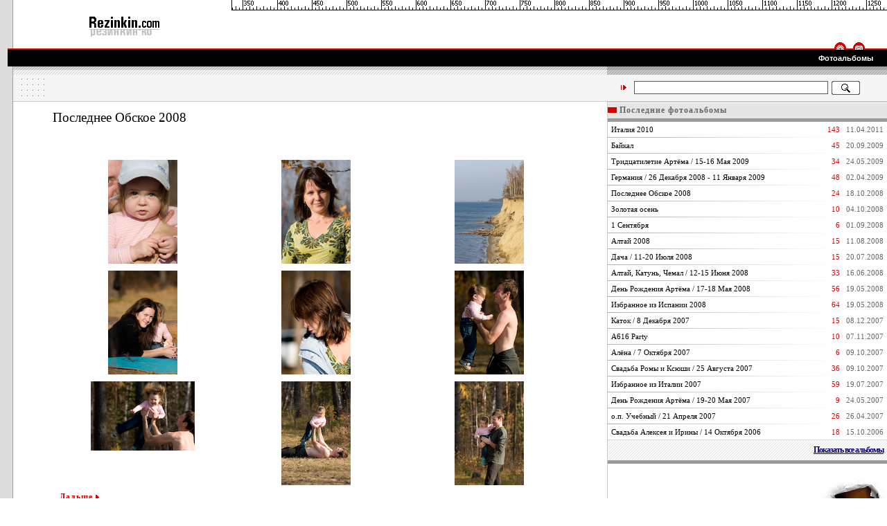

--- FILE ---
content_type: text/html
request_url: http://rezinkin.ru/index.php?i=48
body_size: 25158
content:
<!DOCTYPE HTML PUBLIC "-//W3C//DTD HTML 4.0 Transitional//EN">
<HTML>
<HEAD>
<TITLE>Rezinkin.com | Последнее Обское 2008</TITLE>
<META http-equiv="Content-Type" content="text/html; charset=windows-1251">
<LINK rel="stylesheet" href="css.css" type="text/css">
<META name="Description" content="Личный сайт Резинкина Сергея и его семьи (г. Новосибирск). Новости, фотографии, заметки из жизни.">
<META name="Keywords" content="Резинкин, Резинкин Сергей, Резинкина Наталья, Резинкина Алёна, Новосибирск, программирование, фотографии">
</HEAD>

<BODY marginwidth="0" marginheight="0" topmargin="0" leftmargin="0" background="images/lft-bgr0.gif">


<!--HEADER------------------->
<TABLE width="100%" cellpadding="0" cellspacing="0" border="0">
<TR height="15">
	<TD width="19"><IMG src="images/1x1.gif" width="1" height="1"></TD>
	<TD colspan=2 background="images/ruler.gif" style="background-repeat: no-repeat">
	<TABLE width="100%" cellpadding="0" cellspacing="0" border="0"><TR height="15">
	<TD width="25%" bgcolor="#FFFFFF"><IMG src="images/1x1.gif" width="1" height="1"></TD>
	<TD width="1" bgcolor="#000000"><IMG src="images/1x1.gif" width="1" height="1"></TD>
	<TD><IMG src="images/1x1.gif" width="1" height="1"></TD>
	</TR></TABLE>
	</TD>

</TR>
<TR height="45">
	<TD width="19"><IMG src="images/1x1.gif" width="1" height="1"></TD>
	<TD  width="25%" align="center"><A href="http://www.rezinkin.ru"><IMG SRC="images/logo.gif" WIDTH="105" HEIGHT="33" BORDER=0 ALT="Rezinkin.com"></A></TD>
	<TD><IMG src="images/1x1.gif" width="1" height="1"></TD>
</TR>
<TR height="12">
	<TD width="19"><IMG SRC="images/lft-bgr1.gif" WIDTH="19" HEIGHT="12" BORDER=0 ALT=""></TD>
	<TD colspan="2" align="right" background="images/ico-bgr.gif">
		<TABLE cellpadding="0" cellspacing="0" border="0"><TR>
		<TD width="27" align="center"><IMG SRC="images/but-icq.gif" WIDTH="19" HEIGHT="12" BORDER="0" ALT="89128290"></TD>
		<TD width="27" align="center"><IMG onClick="document.location = 'm'+'ai'+'lto'+':'+'ser'+'ge'+'\x40'+'rezinkin'+'.'+'ru'; return false;" STYLE="cursor: hand" SRC="images/but-mail.gif" WIDTH="19" HEIGHT="12" BORDER="0" ALT="Емайл"></A></TD>
		<TD width="27"><IMG src="images/1x1.gif" width="1" height="1"></TD>
		</TR></TABLE>
	</TD>
</TR>
</TABLE><!--ENDHEADER---------------->

<!--TOPMENU---------------->
<TABLE width="100%" cellpadding="0" cellspacing="0" border="0">
<TR height="24">
	<TD width="19"><IMG src="images/lft-bgr2.gif" width="19" height="24"></TD>
	<TD colspan="2" align="right" bgcolor="#000000">

     <TABLE cellpadding="0" cellspacing="0" border="0"><TR>
          <TD><A href="index.php?i=4" class="menu">Фотоальбомы</A></TD>
		<TD width="20"><IMG src="images/1x1.gif" width="1" height="1"></TD>
     </TR></TABLE>
  	</TD>
</TR>
</TABLE>
<!--ENDTOPMENU---------------->

<!--MAIN--------------------->
<TABLE width="100%" cellpadding="0" cellspacing="0" border="0"><TR>	<TD width="19"><IMG src="images/1x1.gif" width="1" height="1"></TD><TD>

	<!--search-------->
	<TABLE width="100%" cellpadding="0" cellspacing="0" border="0">
	<TR height="12">
	<TD width="68%" background="images/bgr-lines.gif"><IMG src="images/1x1.gif" width="1" height="1"></TD>
	<TD background="images/bgr-lines2.gif"><IMG src="images/1x1.gif" width="1" height="1"></TD>
	</TR>
	<TR height="38" bgcolor="#F5F5F5">
	<TD width="68%"><IMG src="images/dots.gif" width="55" height="27"></TD>
	<TD align="center">
		<TABLE width="100%" cellpadding="0" cellspacing="0" border="0"><TR>
        <FORM NAME="searchform" action="search.php" method="GET">
		<TD width="10%" align="right"><IMG src="images/ico-search.gif" width="25" height="18" border=0></TD>
		<TD width="70%"><INPUT type="text" name="q" value="" style="border:1px solid #595959; background-color:white; width:100%;"></TD>
		<TD width="5"><IMG SRC="images/1x1.gif" width="5" height="1"></TD>
		<TD width="20%"><INPUT TYPE="image" SRC="images/but-search2.gif" width="41" height="20" border=0 alt="Поиск"></TD>
        </FORM>
		</TABLE>
	</TD>
	</TR>
	<TR><TD colspan="2" bgcolor="#C9C9C9"><IMG src="images/1x1.gif" width="1" height="1"></TD></TR>
	</TABLE>
	<!--endsearch----->


	<TABLE width="100%" cellpadding="0" cellspacing="0" border="0"><TR>
	<TD width="68%" valign="top">
<!--toptextarea--------------------------------------------------------------------------------->
    <TABLE width="100%" cellpadding="0" cellspacing="0" border="0">
	<TR><TD colspan=3 height="15">
        <TABLE width="100%" cellpadding="0" cellspacing="0" border="0">
        <TR>
        <TD width="57"><IMG src="images/1x1.gif" width="1" height="1" width="57"></TD>
        <TD>
        
		<TABLE width="100%" cellpadding="0" cellspacing="0" border="0">
		<TR><TD height="10"><IMG src="images/1x1.gif" width="1" height="1"></TD></TR>

		<TR><TD>
		  <H1 style="MARGIN: 0.1em 0px 0.2em">Последнее Обское 2008</H1>
	      <P></P>	
		</TD></TR>
		<TR><TD height="0"><IMG src="images/1x1.gif" width="1" height="1"></TD></TR>
        </TABLE>
       
        
        </TD>
        </TR>
        <!--TR>
        <TD width="57" valign="top"><IMG SRC="images/redbr.gif" WIDTH="57" HEIGHT="19"></TD>
        <TD><IMG src="images/1x1.gif" width="1" height="1"></TD>
        </TR-->
        </TABLE>
        
    
    </TD></TR>
	<TR>
	<TD width="57" valign="top"><IMG SRC="images/1x1.gif" height="1" width="57"></TD>
	<TD>
	<!--txtblk----->

		<TABLE width="100%" cellpadding="2" cellspacing="10" border="0">
		<TR><TD height="25"><IMG src="images/1x1.gif" width="1" height="1"></TD></TR>
    <tr>
       <TD width="33%" valign="top" align="center"><A href="#" onClick="javascript: window.open('image.php?i=48&pg=1','prevew','width=850,height=850, location=no, menubar=no, status=no, toolbar=no, scrollbars=yes, resizable=yes'); return false;"><IMG SRC="photo/LastObskoe08/tmb/DSC00934.jpg" BORDER="0" width="100" height="150" alt=""></A>
       
       <BR><font style="font-size: x-small"></font></TD>
       <TD width="33%" valign="top" align="center"><A href="#" onClick="javascript: window.open('image.php?i=48&pg=2','prevew','width=850,height=850, location=no, menubar=no, status=no, toolbar=no, scrollbars=yes, resizable=yes'); return false;"><IMG SRC="photo/LastObskoe08/tmb/DSC00967.jpg" BORDER="0" width="100" height="150" alt=""></A>
       
       <BR><font style="font-size: x-small"></font></TD>
       <TD width="33%" valign="top" align="center"><A href="#" onClick="javascript: window.open('image.php?i=48&pg=3','prevew','width=850,height=850, location=no, menubar=no, status=no, toolbar=no, scrollbars=yes, resizable=yes'); return false;"><IMG SRC="photo/LastObskoe08/tmb/DSC00990.jpg" BORDER="0" width="100" height="150" alt=""></A>
       
       <BR><font style="font-size: x-small"></font></TD>
    </tr>
    <tr>
       <TD width="33%" valign="top" align="center"><A href="#" onClick="javascript: window.open('image.php?i=48&pg=4','prevew','width=850,height=850, location=no, menubar=no, status=no, toolbar=no, scrollbars=yes, resizable=yes'); return false;"><IMG SRC="photo/LastObskoe08/tmb/DSC01003.jpg" BORDER="0" width="100" height="150" alt=""></A>
       
       <BR><font style="font-size: x-small"></font></TD>
       <TD width="33%" valign="top" align="center"><A href="#" onClick="javascript: window.open('image.php?i=48&pg=5','prevew','width=850,height=850, location=no, menubar=no, status=no, toolbar=no, scrollbars=yes, resizable=yes'); return false;"><IMG SRC="photo/LastObskoe08/tmb/DSC01020.jpg" BORDER="0" width="100" height="150" alt=""></A>
       
       <BR><font style="font-size: x-small"></font></TD>
       <TD width="33%" valign="top" align="center"><A href="#" onClick="javascript: window.open('image.php?i=48&pg=6','prevew','width=850,height=850, location=no, menubar=no, status=no, toolbar=no, scrollbars=yes, resizable=yes'); return false;"><IMG SRC="photo/LastObskoe08/tmb/DSC01043.jpg" BORDER="0" width="100" height="150" alt=""></A>
       
       <BR><font style="font-size: x-small"></font></TD>
    </tr>
    <tr>
       <TD width="33%" valign="top" align="center"><A href="#" onClick="javascript: window.open('image.php?i=48&pg=7','prevew','width=850,height=850, location=no, menubar=no, status=no, toolbar=no, scrollbars=yes, resizable=yes'); return false;"><IMG SRC="photo/LastObskoe08/tmb/DSC01046.jpg" BORDER="0" width="150" height="100" alt=""></A>
       
       <BR><font style="font-size: x-small"></font></TD>
       <TD width="33%" valign="top" align="center"><A href="#" onClick="javascript: window.open('image.php?i=48&pg=8','prevew','width=850,height=850, location=no, menubar=no, status=no, toolbar=no, scrollbars=yes, resizable=yes'); return false;"><IMG SRC="photo/LastObskoe08/tmb/DSC01055.jpg" BORDER="0" width="100" height="150" alt=""></A>
       
       <BR><font style="font-size: x-small"></font></TD>
       <TD width="33%" valign="top" align="center"><A href="#" onClick="javascript: window.open('image.php?i=48&pg=9','prevew','width=850,height=850, location=no, menubar=no, status=no, toolbar=no, scrollbars=yes, resizable=yes'); return false;"><IMG SRC="photo/LastObskoe08/tmb/DSC01081.jpg" BORDER="0" width="100" height="150" alt=""></A>
       
       <BR><font style="font-size: x-small"></font></TD>
    </tr>
        <TR><TD >
        <a href="index.php?i=48&pg=2" class="navred">Дальше&nbsp;<IMG SRC="images/forward-arr.gif" WIDTH="5" HEIGHT="7" BORDER="0" ALT="&#x00bb;"></a>
        </TD></TR>
		<TR><TD height="20"><IMG src="images/1x1.gif" width="1" height="1"></TD></TR>
		</TABLE>
	<!--endtxtblk-->
	</TD>
	<TD width="40" valign="top"><IMG src="images/1x1.gif" width="1" height="1"></TD>		
	</TR>
	</TABLE>
<!--endtoptextarea------------------------------------------------------------------------------->
    </TD>
	<TD width="1" bgcolor="#C9C9C9" width="1"><IMG src="images/1x1.gif" width="1" height="1"></TD>
	<TD width="32%" valign="top">
<!--rightarea------------------------------------------------------------------------------------>
			
        
        		<TABLE width="100%" cellpadding="0" cellspacing="0" border="0">	
		<TR><TD background="images/bgr-header.gif" height="29"><h4><IMG src="images/redbr2.gif" width="13" height="8"> Последние фотоальбомы</h4></TD></TR>
		<TR><TD bgcolor="#FFFFFF">
			<TABLE width="100%" cellpadding="0" cellspacing="0" border="0">
  			<TR bgcolor="#ffffff"><TD nowrap><A  href="index.php?i=52" class="link">Италия 2010</A></TD>
			<TD align="right"class="link" style="color:#666666"><FONT style="color:D60000">&nbsp;&nbsp;&nbsp;143</FONT>&nbsp;&nbsp;&nbsp;11.04.2011</TD></TR>
            <TR><TD height="1" colspan="2" background="/images/grad01.gif" style="padding: 0px; background-repeat: no-repeat" ><IMG src="images/1x1.gif" width="1" height="1"></TD></TR>
			<TR bgcolor="#ffffff"><TD nowrap><A  href="index.php?i=51" class="link">Байкал</A></TD>
			<TD align="right"class="link" style="color:#666666"><FONT style="color:D60000">&nbsp;&nbsp;&nbsp;45</FONT>&nbsp;&nbsp;&nbsp;20.09.2009</TD></TR>
            <TR><TD height="1" colspan="2" background="/images/grad01.gif" style="padding: 0px; background-repeat: no-repeat" ><IMG src="images/1x1.gif" width="1" height="1"></TD></TR>
			<TR bgcolor="#ffffff"><TD nowrap><A  href="index.php?i=50" class="link">Тридцатилетие Артёма / 15-16 Мая 2009</A></TD>
			<TD align="right"class="link" style="color:#666666"><FONT style="color:D60000">&nbsp;&nbsp;&nbsp;34</FONT>&nbsp;&nbsp;&nbsp;24.05.2009</TD></TR>
            <TR><TD height="1" colspan="2" background="/images/grad01.gif" style="padding: 0px; background-repeat: no-repeat" ><IMG src="images/1x1.gif" width="1" height="1"></TD></TR>
			<TR bgcolor="#ffffff"><TD nowrap><A  href="index.php?i=49" class="link">Германия / 26 Декабря 2008 - 11 Января 2009</A></TD>
			<TD align="right"class="link" style="color:#666666"><FONT style="color:D60000">&nbsp;&nbsp;&nbsp;48</FONT>&nbsp;&nbsp;&nbsp;02.04.2009</TD></TR>
            <TR><TD height="1" colspan="2" background="/images/grad01.gif" style="padding: 0px; background-repeat: no-repeat" ><IMG src="images/1x1.gif" width="1" height="1"></TD></TR>
			<TR bgcolor="#ffffff"><TD nowrap><A  href="index.php?i=48" class="link">Последнее Обское 2008</A></TD>
			<TD align="right"class="link" style="color:#666666"><FONT style="color:D60000">&nbsp;&nbsp;&nbsp;24</FONT>&nbsp;&nbsp;&nbsp;18.10.2008</TD></TR>
            <TR><TD height="1" colspan="2" background="/images/grad01.gif" style="padding: 0px; background-repeat: no-repeat" ><IMG src="images/1x1.gif" width="1" height="1"></TD></TR>
			<TR bgcolor="#ffffff"><TD nowrap><A  href="index.php?i=47" class="link">Золотая осень</A></TD>
			<TD align="right"class="link" style="color:#666666"><FONT style="color:D60000">&nbsp;&nbsp;&nbsp;10</FONT>&nbsp;&nbsp;&nbsp;04.10.2008</TD></TR>
            <TR><TD height="1" colspan="2" background="/images/grad01.gif" style="padding: 0px; background-repeat: no-repeat" ><IMG src="images/1x1.gif" width="1" height="1"></TD></TR>
			<TR bgcolor="#ffffff"><TD nowrap><A  href="index.php?i=46" class="link">1 Сентября</A></TD>
			<TD align="right"class="link" style="color:#666666"><FONT style="color:D60000">&nbsp;&nbsp;&nbsp;6</FONT>&nbsp;&nbsp;&nbsp;01.09.2008</TD></TR>
            <TR><TD height="1" colspan="2" background="/images/grad01.gif" style="padding: 0px; background-repeat: no-repeat" ><IMG src="images/1x1.gif" width="1" height="1"></TD></TR>
			<TR bgcolor="#ffffff"><TD nowrap><A  href="index.php?i=45" class="link">Алтай 2008</A></TD>
			<TD align="right"class="link" style="color:#666666"><FONT style="color:D60000">&nbsp;&nbsp;&nbsp;15</FONT>&nbsp;&nbsp;&nbsp;11.08.2008</TD></TR>
            <TR><TD height="1" colspan="2" background="/images/grad01.gif" style="padding: 0px; background-repeat: no-repeat" ><IMG src="images/1x1.gif" width="1" height="1"></TD></TR>
			<TR bgcolor="#ffffff"><TD nowrap><A  href="index.php?i=44" class="link">Дача / 11-20 Июля 2008</A></TD>
			<TD align="right"class="link" style="color:#666666"><FONT style="color:D60000">&nbsp;&nbsp;&nbsp;15</FONT>&nbsp;&nbsp;&nbsp;20.07.2008</TD></TR>
            <TR><TD height="1" colspan="2" background="/images/grad01.gif" style="padding: 0px; background-repeat: no-repeat" ><IMG src="images/1x1.gif" width="1" height="1"></TD></TR>
			<TR bgcolor="#ffffff"><TD nowrap><A  href="index.php?i=43" class="link">Алтай, Катунь, Чемал / 12-15 Июня 2008</A></TD>
			<TD align="right"class="link" style="color:#666666"><FONT style="color:D60000">&nbsp;&nbsp;&nbsp;33</FONT>&nbsp;&nbsp;&nbsp;16.06.2008</TD></TR>
            <TR><TD height="1" colspan="2" background="/images/grad01.gif" style="padding: 0px; background-repeat: no-repeat" ><IMG src="images/1x1.gif" width="1" height="1"></TD></TR>
			<TR bgcolor="#ffffff"><TD nowrap><A  href="index.php?i=42" class="link">День Рождения Артёма / 17-18 Мая 2008</A></TD>
			<TD align="right"class="link" style="color:#666666"><FONT style="color:D60000">&nbsp;&nbsp;&nbsp;56</FONT>&nbsp;&nbsp;&nbsp;19.05.2008</TD></TR>
            <TR><TD height="1" colspan="2" background="/images/grad01.gif" style="padding: 0px; background-repeat: no-repeat" ><IMG src="images/1x1.gif" width="1" height="1"></TD></TR>
			<TR bgcolor="#ffffff"><TD nowrap><A  href="index.php?i=41" class="link">Избранное из Испании 2008</A></TD>
			<TD align="right"class="link" style="color:#666666"><FONT style="color:D60000">&nbsp;&nbsp;&nbsp;64</FONT>&nbsp;&nbsp;&nbsp;19.05.2008</TD></TR>
            <TR><TD height="1" colspan="2" background="/images/grad01.gif" style="padding: 0px; background-repeat: no-repeat" ><IMG src="images/1x1.gif" width="1" height="1"></TD></TR>
			<TR bgcolor="#ffffff"><TD nowrap><A  href="index.php?i=40" class="link">Каток / 8 Декабря 2007</A></TD>
			<TD align="right"class="link" style="color:#666666"><FONT style="color:D60000">&nbsp;&nbsp;&nbsp;15</FONT>&nbsp;&nbsp;&nbsp;08.12.2007</TD></TR>
            <TR><TD height="1" colspan="2" background="/images/grad01.gif" style="padding: 0px; background-repeat: no-repeat" ><IMG src="images/1x1.gif" width="1" height="1"></TD></TR>
			<TR bgcolor="#ffffff"><TD nowrap><A  href="index.php?i=39" class="link">А616 Party</A></TD>
			<TD align="right"class="link" style="color:#666666"><FONT style="color:D60000">&nbsp;&nbsp;&nbsp;10</FONT>&nbsp;&nbsp;&nbsp;07.11.2007</TD></TR>
            <TR><TD height="1" colspan="2" background="/images/grad01.gif" style="padding: 0px; background-repeat: no-repeat" ><IMG src="images/1x1.gif" width="1" height="1"></TD></TR>
			<TR bgcolor="#ffffff"><TD nowrap><A  href="index.php?i=38" class="link">Алёна / 7 Октября 2007</A></TD>
			<TD align="right"class="link" style="color:#666666"><FONT style="color:D60000">&nbsp;&nbsp;&nbsp;6</FONT>&nbsp;&nbsp;&nbsp;09.10.2007</TD></TR>
            <TR><TD height="1" colspan="2" background="/images/grad01.gif" style="padding: 0px; background-repeat: no-repeat" ><IMG src="images/1x1.gif" width="1" height="1"></TD></TR>
			<TR bgcolor="#ffffff"><TD nowrap><A  href="index.php?i=37" class="link">Свадьба Ромы и Ксюши / 25 Августа 2007</A></TD>
			<TD align="right"class="link" style="color:#666666"><FONT style="color:D60000">&nbsp;&nbsp;&nbsp;36</FONT>&nbsp;&nbsp;&nbsp;09.10.2007</TD></TR>
            <TR><TD height="1" colspan="2" background="/images/grad01.gif" style="padding: 0px; background-repeat: no-repeat" ><IMG src="images/1x1.gif" width="1" height="1"></TD></TR>
			<TR bgcolor="#ffffff"><TD nowrap><A  href="index.php?i=36" class="link">Избранное из Италии 2007</A></TD>
			<TD align="right"class="link" style="color:#666666"><FONT style="color:D60000">&nbsp;&nbsp;&nbsp;59</FONT>&nbsp;&nbsp;&nbsp;19.07.2007</TD></TR>
            <TR><TD height="1" colspan="2" background="/images/grad01.gif" style="padding: 0px; background-repeat: no-repeat" ><IMG src="images/1x1.gif" width="1" height="1"></TD></TR>
			<TR bgcolor="#ffffff"><TD nowrap><A  href="index.php?i=35" class="link">День Рождения Артёма / 19-20 Мая 2007</A></TD>
			<TD align="right"class="link" style="color:#666666"><FONT style="color:D60000">&nbsp;&nbsp;&nbsp;9</FONT>&nbsp;&nbsp;&nbsp;24.05.2007</TD></TR>
            <TR><TD height="1" colspan="2" background="/images/grad01.gif" style="padding: 0px; background-repeat: no-repeat" ><IMG src="images/1x1.gif" width="1" height="1"></TD></TR>
			<TR bgcolor="#ffffff"><TD nowrap><A  href="index.php?i=34" class="link">о.п. Учебный / 21 Апреля 2007</A></TD>
			<TD align="right"class="link" style="color:#666666"><FONT style="color:D60000">&nbsp;&nbsp;&nbsp;26</FONT>&nbsp;&nbsp;&nbsp;26.04.2007</TD></TR>
            <TR><TD height="1" colspan="2" background="/images/grad01.gif" style="padding: 0px; background-repeat: no-repeat" ><IMG src="images/1x1.gif" width="1" height="1"></TD></TR>
			<TR bgcolor="#ffffff"><TD nowrap><A  href="index.php?i=33" class="link">Свадьба Алексея и Ирины / 14 Октября 2006</A></TD>
			<TD align="right"class="link" style="color:#666666"><FONT style="color:D60000">&nbsp;&nbsp;&nbsp;18</FONT>&nbsp;&nbsp;&nbsp;15.10.2006</TD></TR>
			<TR><TD height="1" colspan="2" bgcolor="#DDDDDD"><IMG src="images/1x1.gif" width="1" height="1"></TD></TR>
			</TABLE>
		</TD></TR>
		<TR><TD background="images/bgr-refro.gif" height="29" align="right"><A href="/index.php?i=4" class="main">Показать все альбомы</A><!-- <IMG SRC="images/rblbr.gif" width="13" height="17"><A href="#" class="main">Избранное</A> --></TD></TR>
		<TR><TD bgcolor="#999999" height="5"><IMG src="images/1x1.gif" width="1" height="1"></TD></TR>

		<TR><TD bgcolor="#FFFFFF" height="122" align="right"><IMG SRC="images/hole.gif" WIDTH="99" HEIGHT="74" BORDER=0 ALT=""></TD></TR>

		</TABLE>


<!--endrightarea--------------------------------------------------------------------------------->
	</TD>	
	</TR></TABLE>

    <!--favoritespics-------------------------------------------------------------------------------->
	<TABLE width="100%" cellpadding="0" cellspacing="0" border="0">	
	<TR><TD background="images/bgr-header.gif" height="29" align="center"><h4>Случайное</h4></TD></TR>
	<TR><TD height="8" background="images/bgr-refro.gif"><IMG src="images/1x1.gif" width="1" height="1"></TD></TR>
	<TR><TD height="120" bgcolor="#F5F5F5">
		<TABLE width="100%" cellpadding="0" cellspacing="0" border="0"><TR>
              <TD width="25%" align="center"><A href="#" onclick="javascript: window.open('image.php?i=42&pg=14','prevew','width=900,height=650, location=no, menubar=no, status=no, toolbar=no, scrollbars=yes, resizable=yes'); return false;"><IMG SRC="photo/artizt_bd_08//tmb/PICT7631.jpg" Array BORDER=0 ALT=""></A></TD>
            <TD width="25%" align="center"><A href="#" onclick="javascript: window.open('image.php?i=21&pg=8','prevew','width=900,height=650, location=no, menubar=no, status=no, toolbar=no, scrollbars=yes, resizable=yes'); return false;"><IMG SRC="photo/Altay//tmb/ALTAY05_008.JPG" Array BORDER=0 ALT=""></A></TD>
            <TD width="25%" align="center"><A href="#" onclick="javascript: window.open('image.php?i=51&pg=32','prevew','width=900,height=650, location=no, menubar=no, status=no, toolbar=no, scrollbars=yes, resizable=yes'); return false;"><IMG SRC="photo/baikal09//tmb/DSC07571.jpg" Array BORDER=0 ALT=""></A></TD>
            <TD width="25%" align="center"><A href="#" onclick="javascript: window.open('image.php?i=37&pg=15','prevew','width=900,height=650, location=no, menubar=no, status=no, toolbar=no, scrollbars=yes, resizable=yes'); return false;"><IMG SRC="photo/SvadbaRomana//tmb/PICT0480.jpg" Array BORDER=0 ALT=""></A></TD>
		</TR></TABLE>
	</TD></TR>
	<TR><TD height="1" bgcolor="#DDDDDD"><IMG src="images/1x1.gif" width="1" height="1"></TD></TR>
	<TR><TD height="30" background="images/bgr-refro.gif" align="right"><!-- <A href="#" class="main">Всё избранное</A> -->&nbsp;</TD></TR>
	<TR><TD height="1" bgcolor="#999999"><IMG src="images/1x1.gif" width="1" height="1"></TD></TR>
	</TABLE>
<!--endfavoritespics----------------------------------------------------------------------------->

</TD></TR></TABLE>
<!--ENDMAIN------------------>

<!--FOOTER------------------->
<!--FOOTER------------------->
<TABLE width="100%" cellpadding="0" cellspacing="0" border="0">
<TR height="5"><TD><IMG src="images/1x1.gif" width="1" height="1"></TD></TR>
<TR height="12">
	<TD width="19"><IMG SRC="images/lft-bgr3.gif" width="19" height="27"></TD>
	<TD colspan="2" align="right" background="images/ico-bgr3.gif">
		<TABLE cellpadding="0" cellspacing="0" border="0"><TR>
		<TD width="27" align="center"><A href="#"><IMG SRC="images/but-top.gif" WIDTH="19" HEIGHT="16" BORDER=0 ALT=""></A></TD>
		<TD width="27"><IMG src="images/1x1.gif" width="1" height="1"></TD>
		</TR></TABLE>
	</TD>
</TR>
<TR height="12">
	<TD width="19"><IMG src="images/1x1.gif" width="1" height="1"></TD>
    <TD>
<!-- BEGIN ISTATS.COM COUNTER CODE -->
<SCRIPT LANGUAGE="JavaScript">
<!--
var is_host = 'c1';
var is_project = '1';
var is_project_key = 'B355A144';
//-->
</SCRIPT>
<SCRIPT LANGUAGE="JavaScript" SRC="http://js.istats.com/js/istats-counter.js"></SCRIPT>
<NOSCRIPT>
<A href="http://www.istats.com" title="iStats - Best Free Web Tracker and Counter"><IMG src="http://c1.istats.com/counter/counter.php?id=1&amp;k=B355A144" alt="iStats - Best Free Web Tracker and Counter"></A>
<A href="http://www.backlinks.com"><IMG src="http://js.istats.com/image/1x1.gif"></A>
</NOSCRIPT>
<!-- END ISTATS.COM COUNTER CODE -->
	</TD>
	<TD colspan="1" align="right">
		<TABLE cellpadding="0" cellspacing="0" border="0" width="50%">
		<TR><TD align="right" height="20"><FONT class="small" color="#7F7F7F">Последнее обновление: 30 Января 2017 года, 11:38:00</FONT></TD></TR>
		<TR><TD align="right"><IMG src="images/pic-updcode.gif" width="264" height="4"></TD></TR>
		<TR><TD align="right"><IMG SRC="images/botpic-mousehand.jpg" width="220" height="100" BORDER=0></TD></TR>
		</TABLE>
	</TD>
</TR>
</TABLE>
<!-- statistiche.it -->
<script language="javascript" type="text/javascript">
	js_ver="1.0";
	query="rnd="+Math.random()+"&rfr="+escape(document.referrer)+"&pg="+escape(window.location.href);
	document.cookie="statistiche.it=1; path=/"; query+="&cks="+(document.cookie?"1":"0");
</script>
<script language="javascript1.1" type="text/javascript">
	js_ver="1.1";
	query+="&js="+(navigator.javaEnabled()?"1":"0");
</script>
<script language="javascript1.2" type="text/javascript">
	js_ver="1.2";
	query+="&rsl="+screen.width+'x'+screen.height+"&clr="+(((navigator.appName.substring(0,3)=="Mic"))?screen.colorDepth:screen.pixelDepth);
</script>
<script language="javascript1.3" type="text/javascript">
	js_ver="1.3";
</script>
<script language="javascript" type="text/javascript">
	document.write('<img src="http://stat1.statistiche.it/counter/count.php?id=14075&'+query+'&jsv='+js_ver+'" border="0" height="1" width="1" alt="Statistiche">');
</script>
<noscript>
	<img src="http://stat1.statistiche.it/counter/count.php?id=14075" border="0" width="1" height="1" alt="Statistiche">
</noscript>
<!-- !statistiche.it -->

<!--ENDFOOTER----------------><!--ENDFOOTER---------------->

<!--http://www.linkspanel.com/engine.php?Key=XICE-3V24-CL7R&PageUrl=http%3A%2F%2Frezinkin.ru%2Findex.php%3Fi%3D48-->
</BODY>
</HTML>

--- FILE ---
content_type: text/css
request_url: http://rezinkin.ru/css.css
body_size: 2075
content:
body	{ 
	scrollbar-track-color: #E5E9EE;
	color:#000000;background-color:#FFFFFF;
	margin-top:0px;margin-bottom:0px;
	padding-bottom:0px;padding-top:0px;
	padding-left:0px;padding-right:0px;
	margin-left:0px;
	margin-right:0px;
	background-attachment: fixed;
	background-position: left;
	background-repeat: repeat-y;
}

P,td {
	font-family:verdana;FONT-SIZE: 80%; COLOR: #666666; 	margin-top:0px;margin-bottom:0px;
	padding-bottom:0px;padding-top:0px;
	padding-left:0px;padding-right:0px;
}

.link{
	font-family:verdana;font-size:11px;color:#000000;
	margin-top:0px;margin-bottom:0px;
	padding-bottom:5px;padding-top:5px;
	padding-left:5px;padding-right:5px;
}

a.link{color:#000000;text-decoration:none;}
a.link:hover{color:#000000;text-decoration:underline;}


H1 {
	clear: both; font-weight: normal; font-family: 'Times New Roman';
	margin-top:0px;margin-bottom:0px;
	padding-bottom:0px;padding-top:0px;
	padding-left:0px;padding-right:0px;
	color:#000000;	
	font-size:150%;
}

H3 {
	clear: both; font-weight: normal; font-family: 'Times New Roman';
	margin-top:0px;margin-bottom:0px;
	padding-bottom:0px;padding-top:0px;
	padding-left:0px;padding-right:0px;
	color:#000000;	
}

H4 {
	clear: both; font-weight: normal; font-family: tahoma; font-size:12px;font-weight:bold;letter-spacing:1px;
	margin-top:0px;margin-bottom:0px;
	padding-bottom:3px;padding-top:0px;
	padding-left:0px;padding-right:0px;
}

.smalldate    {
	font-family:verdana; font-size:60%;
}


.small    {
	font-family:verdana; font-size:10px;
}

a.menu {font-family:verdana, arial;font-size:11px;color:#FFFFFF;font-weight:bold;text-decoration:none;}
a.menu:hover {text-decoration:underline;}

a.main {font-family: verdana; font-size:12px; color:#080076; font-weight:bold;letter-spacing:-1px;padding-right:5px;}
a.main:hover {color:#0E01BE;}

a.navred {font-family: tahoma; font-size:12px; color:#D90104; font-weight:bold;letter-spacing:-1px;padding-right:5px;text-decoration:none; letter-spacing:1px;}
a.main:navred {color:#D90104;}
